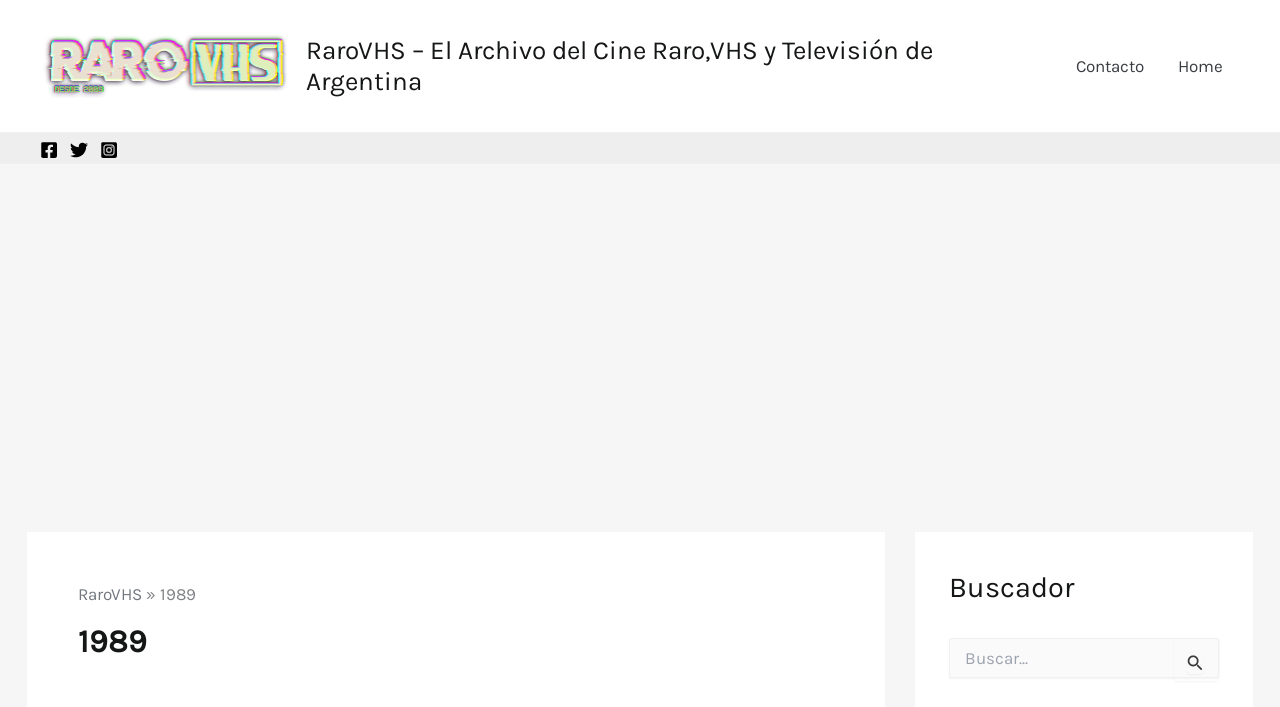

--- FILE ---
content_type: text/html; charset=utf-8
request_url: https://www.google.com/recaptcha/api2/aframe
body_size: 270
content:
<!DOCTYPE HTML><html><head><meta http-equiv="content-type" content="text/html; charset=UTF-8"></head><body><script nonce="NBZjYw3nXHXwwDeHmGfIWg">/** Anti-fraud and anti-abuse applications only. See google.com/recaptcha */ try{var clients={'sodar':'https://pagead2.googlesyndication.com/pagead/sodar?'};window.addEventListener("message",function(a){try{if(a.source===window.parent){var b=JSON.parse(a.data);var c=clients[b['id']];if(c){var d=document.createElement('img');d.src=c+b['params']+'&rc='+(localStorage.getItem("rc::a")?sessionStorage.getItem("rc::b"):"");window.document.body.appendChild(d);sessionStorage.setItem("rc::e",parseInt(sessionStorage.getItem("rc::e")||0)+1);localStorage.setItem("rc::h",'1769874183992');}}}catch(b){}});window.parent.postMessage("_grecaptcha_ready", "*");}catch(b){}</script></body></html>

--- FILE ---
content_type: text/javascript;charset=UTF-8
request_url: https://whos.amung.us/pingjs/?k=w82g224c4e&t=1989%20-%20RaroVHS%20%E2%80%93%20El%20Archivo%20Del%20Cine%20Raro%2CVHS%20Y%20Televisi%C3%B3n%20De%20Argentina&c=s&x=https%3A%2F%2Fwww.rarovhs.com%2Ftag%2F1989%2F&y=&a=0&d=2.176&v=27&r=7846
body_size: -49
content:
WAU_r_s('2','w82g224c4e',0);